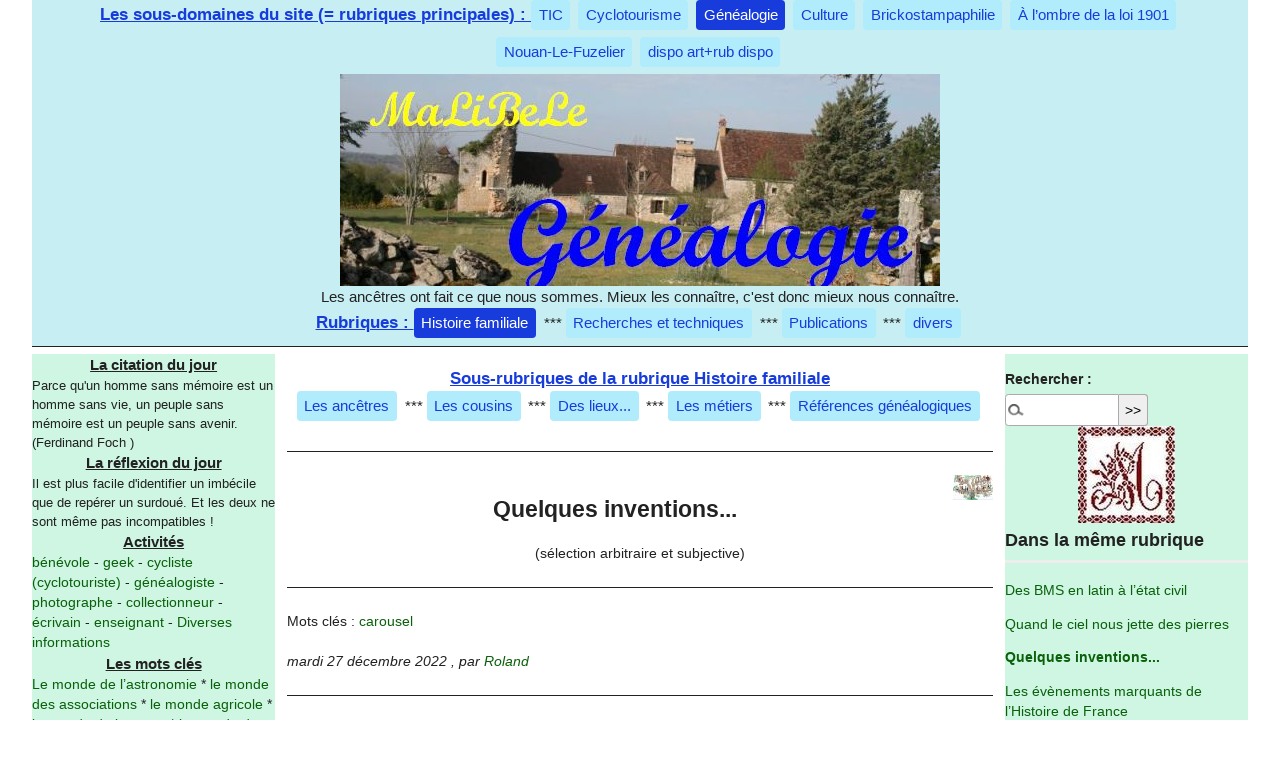

--- FILE ---
content_type: text/html; charset=utf-8
request_url: https://www.lorand.org/spip.php?article1877
body_size: 12197
content:




	<!DOCTYPE html PUBLIC "-//W3C//DTD XHTML 1.0 Transitional//EN" "http://www.w3.org/TR/xhtml1/DTD/xhtml1-transitional.dtd">
	
	<!--[if lt IE 7 ]> <html dir="ltr" lang="fr" xmlns="http://www.w3.org/1999/xhtml" xml:lang="fr" class="ltr fr no-js ie ie6"> <![endif]-->
	<!--[if IE 7 ]> <html dir="ltr" lang="fr" xmlns="http://www.w3.org/1999/xhtml" xml:lang="fr" class="ltr fr no-js ie ie7"> <![endif]-->
	<!--[if IE 8 ]> <html dir="ltr" lang="fr" xmlns="http://www.w3.org/1999/xhtml" xml:lang="fr" class="ltr fr no-js ie ie8"> <![endif]-->
	<!--[if IE 9 ]> <html dir="ltr" lang="fr" xmlns="http://www.w3.org/1999/xhtml" xml:lang="fr" class="ltr fr no-js ie ie9"> <![endif]-->
	<!--[if (gt IE 9)|!(IE)]><!--> 
	<html dir="ltr" lang="fr" xmlns="http://www.w3.org/1999/xhtml" xml:lang="fr" class="ltr fr no-js"> 
	<!--<![endif]-->
		<head>
			<script type='text/javascript'>/*<![CDATA[*/(function(H){H.className=H.className.replace(/\bno-js\b/,'js')})(document.documentElement);/*]]>*/</script>
			<title>
				
				 sur Lorand: Quelques inventions... 
			</title>
			<meta name="description" content=" Elles sont n&#233;cessairement contemporaines de certains de mes anc&#234;tres. Je ne saurai sans doute jamais s&#039;ils en ont eu connaissance. Elles (&#8230;) " />
			<link rel="canonical" href="https://www.lorand.org/spip.php?article1877" />
			<meta http-equiv="Content-Type" content="text/html; charset=utf-8" />
<meta name="viewport" content="width=device-width, initial-scale=1" />


<link rel="alternate" type="application/rss+xml" title="Syndiquer tout le site" href="spip.php?page=backend" />

   
<link rel="stylesheet" href="squelettes-dist/css/reset.css?1766147306" type="text/css" />
<link rel="stylesheet" href="squelettes-dist/css/clear.css?1766147306" type="text/css" />
<link rel="stylesheet" href="squelettes-dist/css/font.css?1766147306" type="text/css" />
<link rel="stylesheet" href="squelettes-dist/css/links.css?1766147306" type="text/css" />
<link rel="stylesheet" href="squelettes-dist/css/typo.css?1766147306" type="text/css" />
<link rel="stylesheet" href="squelettes-dist/css/media.css?1766147306" type="text/css" />
<link rel="stylesheet" href="squelettes-dist/css/form.css?1766147306" type="text/css" />

<link rel="stylesheet" href="squelettes-dist/css/layout.css?1766147306" type="text/css" />


<link rel="stylesheet" href="squelettes-dist/css/spip.css?1766147306" type="text/css" />
<script>
var mediabox_settings={"auto_detect":true,"ns":"box","tt_img":true,"sel_g":"#documents_portfolio a[type='image\/jpeg'],#documents_portfolio a[type='image\/png'],#documents_portfolio a[type='image\/gif']","sel_c":".mediabox","str_ssStart":"Diaporama","str_ssStop":"Arr\u00eater","str_cur":"{current}\/{total}","str_prev":"Pr\u00e9c\u00e9dent","str_next":"Suivant","str_close":"Fermer","str_loading":"Chargement\u2026","str_petc":"Taper \u2019Echap\u2019 pour fermer","str_dialTitDef":"Boite de dialogue","str_dialTitMed":"Affichage d\u2019un media","splash_url":"","lity":{"skin":"_simple-dark","maxWidth":"90%","maxHeight":"90%","minWidth":"400px","minHeight":"","slideshow_speed":"2500","opacite":"0.9","defaultCaptionState":"expanded"}};
</script>
<!-- insert_head_css -->
<link rel="stylesheet" href="plugins-dist/mediabox/lib/lity/lity.css?1766147302" type="text/css" media="all" />
<link rel="stylesheet" href="plugins-dist/mediabox/lity/css/lity.mediabox.css?1766147302" type="text/css" media="all" />
<link rel="stylesheet" href="plugins-dist/mediabox/lity/skins/_simple-dark/lity.css?1766147302" type="text/css" media="all" /><link rel='stylesheet' type='text/css' media='all' href='plugins-dist/porte_plume/css/barre_outils.css?1766147303' />
<link rel='stylesheet' type='text/css' media='all' href='local/cache-css/cssdyn-css_barre_outils_icones_css-3e27b44e.css?1766747989' />

<link rel="stylesheet" href="plugins/auto/typoenluminee/v4.0.2/css/enluminurestypo.css" type="text/css" media="all" />
<!-- Debut CS -->
<link rel="stylesheet" href="local/couteau-suisse/header.css" type="text/css" media="all" />
<!-- Fin CS -->

<link rel="stylesheet" type="text/css" href="plugins/auto/sommaire/v2.0.1/css/sommaire.css"/>
<link rel="stylesheet" type="text/css" href="plugins/auto/oembed/v3.4.0/css/oembed.css?1766150140" />



<link rel="stylesheet" href="squelettes-dist/css/theme.css?1766760690" type="text/css" />

<link rel="stylesheet" href="squelettes/css/perso.css?1766770542" type="text/css" />



<script src="prive/javascript/jquery.js?1766147305" type="text/javascript"></script>

<script src="prive/javascript/jquery.form.js?1766147305" type="text/javascript"></script>

<script src="prive/javascript/jquery.autosave.js?1766147305" type="text/javascript"></script>

<script src="prive/javascript/jquery.placeholder-label.js?1766147305" type="text/javascript"></script>

<script src="prive/javascript/ajaxCallback.js?1766147305" type="text/javascript"></script>

<script src="prive/javascript/js.cookie.js?1766147305" type="text/javascript"></script>
<!-- insert_head -->
<script src="plugins-dist/mediabox/lib/lity/lity.js?1766147302" type="text/javascript"></script>
<script src="plugins-dist/mediabox/lity/js/lity.mediabox.js?1766147302" type="text/javascript"></script>
<script src="plugins-dist/mediabox/javascript/spip.mediabox.js?1766147302" type="text/javascript"></script><script type='text/javascript' src='plugins-dist/porte_plume/javascript/jquery.markitup_pour_spip.js?1766147303'></script>
<script type='text/javascript' src='plugins-dist/porte_plume/javascript/jquery.previsu_spip.js?1766147303'></script>
<script type='text/javascript' src='local/cache-js/jsdyn-javascript_porte_plume_start_js-d28055ed.js?1766747990'></script>

<!-- Debut CS -->
<script src="local/couteau-suisse/header.js" type="text/javascript"></script>
<!-- Fin CS -->


<link rel='stylesheet' href='plugins/auto/saisies/v6.0.3/css/saisies.css?1766149959' type='text/css' media='all' />

<script src='plugins/auto/saisies/v6.0.3/javascript/saisies.js?1766149959'></script>
<script>saisies_caracteres_restants = "caractères restants";</script>
<script src='plugins/auto/saisies/v6.0.3/javascript/saisies_textarea_counter.js?1766149959'></script>
<script>
		function afficher_si_show(src) {
			src.slideDown(800);
}
function afficher_si_hide(src) {
	src.slideUp(800);
}
	</script>
<script src='plugins/auto/saisies/v6.0.3/javascript/saisies_afficher_si.js?1766149959'></script>
<!-- SpipProprio insert head -->
<meta name="copyright" content="Lorand" />
<meta name="author" content="Lorand" />
<meta name="reply-to" content="roland.bouat@lorand.org" /><!-- END ADX Menu insert head -->
<link rel="stylesheet" href="plugins/auto/Xprecode/v2.1.2/css/precode.css" type="text/css" media="all" />
<script type="text/javascript" src="plugins/auto/Xprecode/v2.1.2/js/clipboard.min.js"></script>
<script type="text/javascript" src="local/cache-js/jsdyn-js_precode_js-bb8c2c1a.js?1766747990"></script>






<meta name="generator" content="SPIP 4.4.7" />






<meta name="robots" content="index,follow,noarchive" />
<meta name="googlebot" content="noarchive" />
		</head>

		<body class="pas_surlignable page_article">
			<div class="page" >
<!-- bandeau -->
				<div class="clearfix entete" >
					
						<div class="nav clearfix">
							<ul>
								<li class="soustitrecentre">Les sous-domaines du site (= rubriques principales) : </li>
					
								<li class="nav-item  first">
									<a href="spip.php?rubrique1">TIC</a>
								</li>
					
								<li class="nav-item">
									<a href="spip.php?rubrique2">Cyclotourisme</a>
								</li>
					
								<li class="nav-item on">
									<a href="spip.php?rubrique3">Généalogie</a>
								</li>
					
								<li class="nav-item">
									<a href="spip.php?rubrique72">Culture</a>
								</li>
					
								<li class="nav-item">
									<a href="spip.php?rubrique18">Brickostampaphilie</a>
								</li>
					
								<li class="nav-item">
									<a href="spip.php?rubrique35">À l&#8217;ombre de la loi 1901</a>
								</li>
					
								<li class="nav-item">
									<a href="spip.php?rubrique86">Nouan-Le-Fuzelier</a>
								</li>
					
								<li class="nav-item  last">
									<a href="spip.php?rubrique124">dispo art+rub dispo</a>
								</li>
					
							</ul>
						</div>
					
					<div background-color="#CEF6E3">

						
							<a href="spip.php?rubrique3">
								<IMG class="centrage" src="squelettes/images/bandeaugenea.jpg" alt="Généalogie des MaLiBeLe">
							</a>
						
						

						
						
								<div id="slogan">Les ancêtres ont fait ce que nous sommes. Mieux les connaître, c'est donc mieux nous connaître.</div>
						
						
						
						
						
							
								<div class="nav clearfix">
									<ul>
										<li class="soustitrecentre">Rubriques : </li>
							
										<li class="nav-item on  first">
											<a href="spip.php?rubrique23" class="sousrubliena">Histoire familiale</a>
										</li>
							 *** 
										<li class="nav-item">
											<a href="spip.php?rubrique25" class="sousrubliena">Recherches et techniques</a>
										</li>
							 *** 
										<li class="nav-item">
											<a href="spip.php?rubrique152" class="sousrubliena">Publications</a>
										</li>
							 *** 
										<li class="nav-item  last">
											<a href="spip.php?rubrique85" class="sousrubliena">divers</a>
										</li>
							
									</ul>
								</div>	
							
						
					</div>
				</div>
				<div class="main">
<!-- colonnegauche -->
					<div class="asideleft">
	<!-- DEB citation_modele_unalea -->


<div class="titrecolonnegauche">La citation du jour</div>
<div class="textecolonnegauche">
	
	 
		Parce qu'un homme sans mémoire est un homme sans vie&#44; un peuple sans mémoire est un peuple sans avenir.&nbsp; (Ferdinand Foch )<br />
	
</div>
<!-- FIN citation_modele_unalea --><div class="titrecolonnegauche">La réflexion du jour</div>
<div class="textecolonnegauche">
	
	 
		Il est plus facile d&#039;identifier un imb&#233;cile que de rep&#233;rer un surdou&#233;. Et les deux ne sont m&#234;me pas incompatibles !<br />
	
</div>
						
							<div class="titrecolonnegauche">Activités</div>
							
								<a href="spip.php?mot392" >bénévole</a>
							 - 
								<a href="spip.php?mot192" >geek</a>
							 - 
								<a href="spip.php?mot88" >cycliste (cyclotouriste)</a>
							 - 
								<a href="spip.php?mot135" >généalogiste</a>
							 - 
								<a href="spip.php?mot198" >photographe</a>
							 - 
								<a href="spip.php?mot146" >collectionneur</a>
							 - 
								<a href="spip.php?mot200" >écrivain</a>
							 - 
								<a href="spip.php?mot101" >enseignant</a>
							 - 
								<a href="spip.php?mot114" >Diverses informations</a>
							
						
							
						

						
								<div class="titrecolonnegauche">Les mots clés</div>
						
							<a href="spip.php?mot129" title="">Le monde de l&#8217;astronomie</a>
						 * 
							<a href="spip.php?mot150" title="<p>Correspondant local de presse</p>">le monde des associations</a>
						 * 
							<a href="spip.php?mot226" title="">le monde agricole</a>
						 * 
							<a href="spip.php?mot333" title="">le monde du langage</a>
						 * 
							<a href="spip.php?mot334" title="">le monde de l&#8217;école</a>
						 * 
							<a href="spip.php?mot414" title="">Le monde des sciences et de la vie</a>
						
						
						<div class="titrecolonnegauche">Lorand</div>
						<div class="textecolonnegauche" > <p>Site personnel de Roland Bouat. <small>Pour les curieux&nbsp;: Lorand est un anagramme de Roland.</small></p></div>
						<div class="titrecolonnegauche"><a href="https://lorand.org" title="https://lorand.org">https://lorand.org</a></div>
					</div>

<!-- partie principale -->
					
					<div class="wrapper hfeed">
						<div class="content hentry" id="content">
	
							<div class="cartouche">
								<div style="margin-left:auto; margin-right:auto; text-align:center;">

									
									
										 <!-- DEB navrubspe.html -->



		
			<div class="nav "> <!-- clearfix  -->
				<ul>
					<li class="soustitrecentre">Sous-rubriques de la rubrique Histoire familiale<br /></li>
		
					<li class="nav-item  first">
						<a href="spip.php?rubrique60" class="sousrubliena">Les ancêtres</a>
					</li>
		 *** 
					<li class="nav-item">
						<a href="spip.php?rubrique125" class="sousrubliena">Les cousins</a>
					</li>
		 *** 
					<li class="nav-item">
						<a href="spip.php?rubrique68" class="sousrubliena">Des lieux...</a>
					</li>
		 *** 
					<li class="nav-item">
						<a href="spip.php?rubrique69" class="sousrubliena">Les métiers</a>
					</li>
		 *** 
					<li class="nav-item  last">
						<a href="spip.php?rubrique16" class="sousrubliena">Références généalogiques</a>
					</li>
		
				</ul>
			</div>	
		

<!-- FIN navrubspe.html -->									
									<hr />
									
						
									<h1 class="surlignable">
										<img
	src="local/cache-vignettes/L40xH25/rubon3-a6d4c.jpg?1766147359" class='spip_logo' width='40' height='25'
	alt="" /> Quelques inventions... 
									</h1>
									<p class="soustitre">(sélection arbitraire et subjective)</p>
								</div>		
								<hr />
								
									<p>Mots clés : 
								
										<a href="spip.php?mot427">carousel</a>
								
									</p>
								
								<p class="info-publi">
									<abbr class="published" title="2022-12-27T22:49:32Z">mardi 27 décembre 2022</abbr>
									<span class="sep">, </span><span class="auteurs">par  <span class="vcard author"><a class="url fn spip_in" href="spip.php?auteur1">Roland</a></span></span>
								</p>
								<hr />
							</div>
			
							<div class="chapo surlignable"><p>Elles sont nécessairement contemporaines de certains de mes ancêtres. Je ne saurai sans doute jamais s&#8217;ils en ont eu connaissance. Elles permettent néanmoins de mieux situer le contexte de l&#8217;époque. Donc à utiliser en #généalogie (chronologie ou ligne du temps) sans hésitation.</p></div>
							<div class="texte surlignable clearfix"><!--sommaire--><div class="well nav-sommaire nav-sommaire-12" id="nav6975a99207f351.11017634">
<h2>Sommaire</h2><ul class='spip' role="list"><li> <a id="s-Avant-Jesus-Christ"></a><a href="#Avant-Jesus-Christ" class="spip_ancre">Avant Jésus-Christ</a></li><li> <a id="s-t10-premiers-siecles-apres-JC"></a><a href="#t10-premiers-siecles-apres-JC" class="spip_ancre">10 premiers siècles après JC</a></li><li> <a id="s-XIeme-siecle"></a><a href="#XIeme-siecle" class="spip_ancre">XI<sup>ème</sup> siècle</a></li><li> <a id="s-XIIIeme-siecle"></a><a href="#XIIIeme-siecle" class="spip_ancre">XIII<sup>ème</sup> siècle</a></li><li> <a id="s-XIVeme-siecle"></a><a href="#XIVeme-siecle" class="spip_ancre">XIV<sup>ème</sup> siècle</a></li><li> <a id="s-XVeme-siecle"></a><a href="#XVeme-siecle" class="spip_ancre">XV<sup>ème</sup> siècle</a></li><li> <a id="s-XVIeme-siecle"></a><a href="#XVIeme-siecle" class="spip_ancre">XVI<sup>ème</sup> siècle</a></li><li> <a id="s-XVIIeme-siecle"></a><a href="#XVIIeme-siecle" class="spip_ancre">XVII<sup>ème</sup> siècle</a></li><li> <a id="s-XVIIIeme-siecle"></a><a href="#XVIIIeme-siecle" class="spip_ancre">XVIII<sup>ème</sup> siècle</a></li><li> <a id="s-XIXeme-siecle"></a><a href="#XIXeme-siecle" class="spip_ancre">XIX<sup>ème</sup> siècle</a></li><li> <a id="s-XXeme-siecle"></a><a href="#XXeme-siecle" class="spip_ancre">XX<sup>ème</sup> siècle</a></li><li> <a id="s-XXIeme-siecle"></a><a href="#XXIeme-siecle" class="spip_ancre">XXI<sup>ème</sup> siècle</a></li></ul></div><!--/sommaire--><p>Jusqu&#8217;au seizi&#232;me si&#232;cle, toutes les inventions sont contestables et contest&#233;es (et m&#234;me apr&#232;s).</p>
<p>Pour les dizaines d&#8217;ann&#233;es qui viennent de s&#8217;&#233;couler, la liste est n&#233;cessairement approximative et peu fiable elle aussi (l&#8217;importance d&#8217;une invention n&#233;cessite du temps).</p>
<h3 class="spip" id='Avant-Jesus-Christ'>Avant J&#233;sus-Christ<a class='sommaire-back sommaire-back-12' href='#nav6975a99207f351.11017634' title='Retour au sommaire'></a></h3><ul class='spip' role="list"><li>
<ul class='spip' role="list"><li> <i><span style="color:#808000;">-4000&nbsp;: invention de l&#8217;<a href="https://fr.wikipedia.org/wiki/%C3%89criture" class="spip_out" rel="external">écriture</a> par les <a href="https://fr.wikipedia.org/wiki/Sumer" class="spip_out" rel="external">sumériens</a> (<a href="https://fr.wikipedia.org/wiki/Cun%C3%A9iforme" class="spip_out" rel="external">écriture cunéiforme</a>).</span></i></li><li> <i><span style="color:#808000;">-3500&nbsp;: invention de <a href="https://fr.wikipedia.org/wiki/Roue" class="spip_out" rel="external">la roue</a>par les <a href="https://fr.wikipedia.org/wiki/Sumer" class="spip_out" rel="external">sumériens</a> (attribution contest&#233;e par les historiens).</span></i></li><li> <i><span style="color:#808000;">-2000&nbsp;: premi&#232;re utilisation du <a href="https://fr.wikipedia.org/wiki/Z%C3%A9ro_(chiffre)" class="spip_out" rel="external">chiffre zéro</a> par les babyloniens. Le <a href="https://fr.wikipedia.org/wiki/Z%C3%A9ro" class="spip_out" rel="external">nombre 0</a> a &#233;t&#233; invent&#233; plus tard vers le V&#232;me si&#232;cle).</span></i></li><li> <i><span style="color:#808000;">-1500&nbsp;: <a href="https://www.histoire-pour-tous.fr/inventions/2910-linvention-du-cadran-solaire-1500-av-jc.html" class="spip_out" rel="external">invention du cadran solaire</a> (<a href="https://fr.wikipedia.org/wiki/Cadran_solaire" class="spip_out" rel="external">cadran solaire</a>) par les &#233;gyptiens ou les m&#233;sopotamiens.</span></i></li><li> <i><span style="color:#808000;">-400&nbsp;: invention de la <a href="https://fr.wikipedia.org/wiki/Catapulte" class="spip_out" rel="external">catapulte</a> par <a href="https://fr.wikipedia.org/wiki/Denys_l%27Ancien" class="spip_out" rel="external">Denys l&#8217;Ancien</a> &#224; Syracuse (en fait, il aurait plut&#244;t recrut&#233; les inventeurs de la catapulte).</span></i></li></ul></li></ul><h3 class="spip" id='t10-premiers-siecles-apres-JC'>10 premiers si&#232;cles apr&#232;s JC<a class='sommaire-back sommaire-back-12' href='#nav6975a99207f351.11017634' title='Retour au sommaire'></a></h3><ul class='spip' role="list"><li>
<ul class='spip' role="list"><li> <i><span style="color:#808000;">100&nbsp;: <a href="https://fr.wikipedia.org/wiki/Papier" class="spip_out" rel="external">invention du papier</a> par Cai Lun (il s&#8217;agirait plut&#244;t de techniques de fabrication). Attribution donc tr&#232;s controvers&#233;e puisqu&#8217;on aurait retrouv&#233; du papier datant de 2000 avant JC&nbsp;! </span></i></li><li> <i><span style="color:#808000;">840&nbsp;: r&#233;alisation des <a href="https://fr.wikipedia.org/wiki/Lev%C3%A9e_de_la_Loire" class="spip_out" rel="external">premières levées de la Loire</a>. Les premi&#232;res "<a href="https://www.cnrseditions.fr/catalogue/histoire/histoire-des-levees-de-la-loire/" class="spip_out" rel="external">grandes levées</a>" ont, quant &#224; elles, d&#233;marr&#233; plut&#244;t vers 1200.</span></i></li><li> <i><span style="color:#808000;">vers 868&nbsp;: premi&#232;re r&#233;alisation d&#8217;<a href="https://fr.wikipedia.org/wiki/Imprimerie" class="spip_out" rel="external">imprimerie</a> en Chine par Wang Jie qui r&#233;alise le <a href="https://fr.wikipedia.org/wiki/S%C5%ABtra_du_Diamant" class="spip_out" rel="external">Sūtra du Diamant</a>.</span></i></li></ul></li></ul><h3 class="spip" id='XIeme-siecle'>XI<sup>&#232;me</sup> si&#232;cle<a class='sommaire-back sommaire-back-12' href='#nav6975a99207f351.11017634' title='Retour au sommaire'></a></h3><ul class='spip' role="list"><li>
<ul class='spip' role="list"><li> <i><span style="color:#808000;">1040&nbsp;: premi&#232;re utilisation de caract&#232;res mobiles (en terre cuite) dans l&#8217;<a href="https://fr.wikipedia.org/wiki/Imprimerie" class="spip_out" rel="external">imprimerie</a> par <a href="https://fr.wikipedia.org/wiki/Bi_Sheng" class="spip_out" rel="external">Bi Sheng</a>.</span></i></li></ul></li></ul><h3 class="spip" id='XIIIeme-siecle'>XIII<sup>&#232;me</sup> si&#232;cle<a class='sommaire-back sommaire-back-12' href='#nav6975a99207f351.11017634' title='Retour au sommaire'></a></h3><ul class='spip' role="list"><li>
<ul class='spip' role="list"><li> <i><span style="color:#808000;">Vers 1250&nbsp;: r&#233;alisation des  premi&#232;res "<a href="https://www.cnrseditions.fr/catalogue/histoire/histoire-des-levees-de-la-loire/" class="spip_out" rel="external">grandes levées de la Loire</a>".</span></i></li><li> <i><span style="color:#808000;">1260&nbsp;: <a href="https://fr.wikipedia.org/wiki/Canon_(artillerie)" class="spip_out" rel="external">invention du canon</a> (tr&#232;s contest&#233;e :par le moine <a href="https://fr.wikipedia.org/wiki/Berthold_Schwarz" class="spip_out" rel="external">Berthold Scharz</a> qui aurait plut&#244;t introduit la poudre noire en Occident vers 1313).</span></i></li><li> <i><span style="color:#808000;">1268&nbsp;: invention des "pierres de lecture" par <a href="https://fr.wikipedia.org/wiki/Roger_Bacon" class="spip_out" rel="external">Roger Bacon</a></span></i></li></ul></li></ul><h3 class="spip" id='XIVeme-siecle'>XIV<sup>&#232;me</sup> si&#232;cle<a class='sommaire-back sommaire-back-12' href='#nav6975a99207f351.11017634' title='Retour au sommaire'></a></h3><ul class='spip' role="list"><li>
<ul class='spip' role="list"><li> <i><span style="color:#808000;">vers 1300&nbsp;: invention des lunettes par <a href="https://fr.wikipedia.org/wiki/Alessandro_della_Spina" class="spip_out" rel="external">Alessandro Della Spina</a>. Ce n&#8217;est pas <a href="https://fr.wikipedia.org/wiki/Salvino_degli_Armati" class="spip_out" rel="external">Salvino Degli Armati</a> qui est un personnage imaginaire.</span></i>. Lire <a href="https://www.histoire-pour-tous.fr/inventions/699-invention-des-lunettes-1300.html" class="spip_out" rel="external">Invention des lunettes (1300)</a>.</span></i></li><li> <i><span style="color:#808000;">1318&nbsp;: <a href="https://fr.wikipedia.org/wiki/Berthold_Schwarz" class="spip_out" rel="external">Berthold Scharz</a>  introduit la poudre noire en Occident (mais peut-&#234;tre est-ce <a href="https://fr.wikipedia.org/wiki/Roger_Bacon" class="spip_out" rel="external">Roger Bacon</a> vers 1290).</span></i></li><li> <i><span style="color:#808000;">1364&nbsp;: installation de la <a href="https://fr.wikipedia.org/wiki/Chronologie_de_l%27horlogerie" class="spip_out" rel="external">première horloge</a> "&#224; sonner les heures" &#224; Padoue par <a href="https://fr.wikipedia.org/wiki/Giovanni_Dondi" class="spip_out" rel="external">Giovanni Dondi</a>.</span></i></li></ul></li></ul><h3 class="spip" id='XVeme-siecle'>XV<sup>&#232;me</sup> si&#232;cle<a class='sommaire-back sommaire-back-12' href='#nav6975a99207f351.11017634' title='Retour au sommaire'></a></h3><ul class='spip' role="list"><li>
<ul class='spip' role="list"><li> <i><span style="color:#808000;">1454&nbsp;: premier livre r&#233;alis&#233; en Europe par <a href="https://fr.wikipedia.org/wiki/Imprimerie" class="spip_out" rel="external">imprimerie</a> par <a href="https://fr.wikipedia.org/wiki/Johannes_Gutenberg" class="spip_out" rel="external">Johannes Gutenberg</a>.</span></i></li></ul></li></ul><h3 class="spip" id='XVIeme-siecle'>XVI<sup>&#232;me</sup> si&#232;cle<a class='sommaire-back sommaire-back-12' href='#nav6975a99207f351.11017634' title='Retour au sommaire'></a></h3><ul class='spip' role="list"><li>
<ul class='spip' role="list"><li> <i><span style="color:#808000;">vers 1550&nbsp;: invention de la lunette d&#8217;approche par <a href="https://fr.wikipedia.org/wiki/Leonard_Digges" class="spip_out" rel="external">Leonard Digges</a> en Angleterre ou vers 1586 par l&#8217;opticien italien <a href="https://fr.wikipedia.org/wiki/Giambattista_della_Porta" class="spip_out" rel="external">Giambattista della Porta</a>, ou peut-&#234;tre d&#232;s les alentours de 1550.</span></i></li><li> <i><span style="color:#808000;">1571&nbsp;: invention du th&#233;odolite par <a href="https://fr.wikipedia.org/wiki/Leonard_Digges" class="spip_out" rel="external">Leonard Digges</a>.</span></i></li></ul></li></ul><h3 class="spip" id='XVIIeme-siecle'>XVII<sup>&#232;me</sup> si&#232;cle<a class='sommaire-back sommaire-back-12' href='#nav6975a99207f351.11017634' title='Retour au sommaire'></a></h3><ul class='spip' role="list"><li>
<ul class='spip' role="list"><li> <i><span style="color:#808000;">1608&nbsp;: invention du <a href="https://fr.wikipedia.org/wiki/T%C3%A9lescope" class="spip_out" rel="external">télescope</a> par <a href="https://fr.wikipedia.org/wiki/Hans_Lippershey" class="spip_out" rel="external">Hans Lippershey</a> puis par <a href="https://fr.wikipedia.org/wiki/Jacob_Metius" class="spip_out" rel="external">Jacob Metius</a></span></i></li><li> <i><span style="color:#808000;">1679&nbsp;: <a href="https://fr.wikipedia.org/wiki/Machine_%C3%A0_vapeur" class="spip_out" rel="external">invention de la machine à vapeur</a> par <a href="https://fr.wikipedia.org/wiki/Denis_Papin" class="spip_out" rel="external">Denis Papin</a> (en fait une chaudi&#232;re &#233;quip&#233;e d&#8217;une soupape avec l&#8217;id&#233;e du piston qu&#8217;il ne parviendra pas &#224; actionner correctement avec son prototype de 1690).</span></i></li></ul></li></ul><h3 class="spip" id='XVIIIeme-siecle'>XVIII<sup>&#232;me</sup> si&#232;cle<a class='sommaire-back sommaire-back-12' href='#nav6975a99207f351.11017634' title='Retour au sommaire'></a></h3><ul class='spip' role="list"><li>
<ul class='spip' role="list"><li> <i><span style="color:#808000;">1707&nbsp;: invention du <a href="https://fr.wikipedia.org/wiki/Bateau_%C3%A0_vapeur" class="spip_out" rel="external">bateau à vapeur</a> par <a href="https://fr.wikipedia.org/wiki/Denis_Papin" class="spip_out" rel="external">Denis Papin</a></span></i></li><li> <i><span style="color:#808000;">1752&nbsp;: invention du <a href="https://fr.wikipedia.org/wiki/Paratonnerre" class="spip_out" rel="external">paratonnerre</a> par <a href="https://fr.wikipedia.org/wiki/Benjamin_Franklin" class="spip_out" rel="external">Benjamin Franklin</a>.</span></i></li><li> <i><span style="color:#808000;">1782&nbsp;: invention de la <a href="https://fr.wikipedia.org/wiki/Montgolfi%C3%A8re" class="spip_out" rel="external">montgolfière</a> par <a href="https://fr.wikipedia.org/wiki/%C3%89tienne_Montgolfier" class="spip_out" rel="external">Étienne Montgolfier</a>.</span></i></li><li> <i><span style="color:#808000;">1786 premier vaccin contre la <a href="https://fr.wikipedia.org/wiki/Variole" class="spip_out" rel="external">variole</a> par <a href="https://fr.wikipedia.org/wiki/Edward_Jenner" class="spip_out" rel="external">Edward Jenner</a></span></i></li><li> <i><span style="color:#808000;">1790&nbsp;: invention<span class="spip_note_ref">&nbsp;[<a href="#nb1" class="spip_note" rel="appendix" title="Attention..." id="nh1">1</a>]</span> du <a href="https://fr.wikipedia.org/wiki/C%C3%A9l%C3%A9rif%C3%A8re" class="spip_out" rel="external">célérifère</a> (anc&#234;tre du v&#233;lo) par le Comte Mede de Sivrac (d&#8217;autres disent par L&#233;onard de Vinci). Mais... <strong>c&#8217;est une supercherie</strong> du journaliste <a href="https://fr.wikipedia.org/wiki/Louis_Baudry_de_Saunier" class="spip_out" rel="external">Louis Baudry de Saunier</a></span></i></li><li> <i><span style="color:#808000;">1795&nbsp;: invention du <a href="https://fr.wikipedia.org/wiki/Crayon" class="spip_out" rel="external">crayon</a>par <a href="https://fr.wikipedia.org/wiki/Nicolas-Jacques_Cont%C3%A9" class="spip_out" rel="external">Nicolas-Jacques Conté</a></span></i></li><li> <i><span style="color:#808000;">1795&nbsp;: invention de la <a href="https://fr.wikipedia.org/wiki/Conserve" class="spip_out" rel="external">conserve</a> alimentaire par <a href="https://fr.wikipedia.org/wiki/Nicolas_Appert" class="spip_out" rel="external">Nicolas Appert</a> (appertisation)</span></i></li><li> <i><span style="color:#808000;">avant 1800&nbsp;: invention du <a href="https://fr.wikipedia.org/wiki/T%C3%A9l%C3%A9graphe" class="spip_out" rel="external">télégraphe</a> par <a href="https://fr.wikipedia.org/wiki/Claude_Chappe" class="spip_out" rel="external">Claude Chappe</a>. On dit ou &#233;crit souvent <a href="https://fr.wikipedia.org/wiki/T%C3%A9l%C3%A9graphe_Chappe" class="spip_out" rel="external">télégraphe Chappe</a>.</span></i></li></ul></li></ul><h3 class="spip" id='XIXeme-siecle'>XIX<sup>&#232;me</sup> si&#232;cle<a class='sommaire-back sommaire-back-12' href='#nav6975a99207f351.11017634' title='Retour au sommaire'></a></h3><ul class='spip' role="list"><li>
<ul class='spip' role="list"><li> <i><span style="color:#808000;">1800&nbsp;: invention de la <a href="https://fr.wikipedia.org/wiki/Pile_%C3%A9lectrique" class="spip_out" rel="external">pile électrique</a> par <a href="https://fr.wikipedia.org/wiki/Alessandro_Volta" class="spip_out" rel="external">Alessandro Volta</a>.</span></i></li><li> <i><span style="color:#808000;">1804&nbsp;: invention de la <a href="https://fr.wikipedia.org/wiki/Locomotive_%C3%A0_vapeur" class="spip_out" rel="external">locomotive à vapeur</a> par <a href="https://fr.wikipedia.org/wiki/Richard_Trevithick" class="spip_out" rel="external">Richard Trevithick</a> en Cornouailles</span></i></li><li> <i><span style="color:#808000;">1817&nbsp;: invention de la <a href="https://fr.wikipedia.org/wiki/Draisienne" class="spip_out" rel="external">draisienne</a> par <a href="https://fr.wikipedia.org/wiki/Karl_Drais" class="spip_out" rel="external">Karl Drais von Sauebronn</a></span></i></li><li> <i><span style="color:#808000;">1826&nbsp;: <a href="https://fr.wikipedia.org/wiki/Nic%C3%A9phore_Ni%C3%A9pce" class="spip_out" rel="external">Nicéphore Nièpce</a> fixe des images sur des plaques d&#8217;&#233;tain (<a href="https://fr.wikipedia.org/wiki/H%C3%A9liographie" class="spip_out" rel="external">héliographie</a>)</span></i></li><li> <i><span style="color:#808000;">1829&nbsp;: cr&#233;ation du <a href="https://fr.wikipedia.org/wiki/Braille" class="spip_out" rel="external">système Braille</a> par <a href="https://fr.wikipedia.org/wiki/Louis_Braille" class="spip_out" rel="external">Louis Braille</a></span></i></li><li> <i><span style="color:#808000;">1830&nbsp;: <a href="https://fr.wikipedia.org/wiki/Charles_Dietz" class="spip_out" rel="external">Charles Dietz</a> habille les roues d&#8217;une bande caoutchouc (anc&#234;tre du pneu)</span></i></li><li> <i><span style="color:#808000;">1831&nbsp;: invention de l&#8217;<a href="https://fr.wikipedia.org/wiki/Allumette" class="spip_out" rel="external">allumette</a> phosphoriques &#224; friction par <a href="https://fr.wikipedia.org/wiki/Charles_Sauria" class="spip_out" rel="external">Charles Sauria</a></span></i></li><li> <i><span style="color:#808000;">1832&nbsp;: <a href="https://www.histoire-pour-tous.fr/inventions/286-invention-du-tramway.html" class="spip_out" rel="external">invention du tramway</a> (voir aussi <a href="https://fr.wikipedia.org/wiki/Tramway" class="spip_out" rel="external">tramway sur Wikipedia</a>) par John Stephenson &#224; New-York</span></i></li><li> <i><span style="color:#808000;">1834&nbsp;: invention du <a href="https://fr.wikipedia.org/wiki/Cong%C3%A9lateur" class="spip_out" rel="external">congélateur</a> par <a href="https://fr.wikipedia.org/wiki/Jacob_Perkins" class="spip_out" rel="external">Jacob Perkin</a><span class="spip_note_ref">&nbsp;[<a href="#nb2" class="spip_note" rel="appendix" title="Si, si, le congélateur a bien été inventé en 1834 !" id="nh2">2</a>]</span>.</span></i></li><li> <i><span style="color:#808000;">7 janvier 1839&nbsp;: invention "officielle" de la photographie par <a href="https://fr.wikipedia.org/wiki/Louis_Daguerre" class="spip_out" rel="external">Louis Daguerre</a>. En fait, il a invent&#233;... le <a href="https://fr.wikipedia.org/wiki/Daguerr%C3%A9otype" class="spip_out" rel="external">Daguerréotype</a>.</span></i></li><li> <i><span style="color:#808000;">1847&nbsp;: invention du <a href="https://fr.wikipedia.org/wiki/M%C3%A8tre_ruban" class="spip_out" rel="external">mètre ruban</a> par <a href="https://fr.wikipedia.org/wiki/Alexis_Lavigne" class="spip_out" rel="external">Alexis Lavigne</a>, tailleur pour dames</span></i></li><li> <i><span style="color:#808000;">1851&nbsp;: invention du <a href="https://fr.wikipedia.org/wiki/R%C3%A9frig%C3%A9rateur" class="spip_out" rel="external">réfrigérateur</a> par James Harrison.</span></i></li><li> <i><span style="color:#808000;">1854&nbsp;: <a href="https://fr.wikipedia.org/wiki/Charles_Bourseul" class="spip_out" rel="external">Charles Bourseul</a> invente le <a href="https://fr.wikipedia.org/wiki/T%C3%A9l%C3%A9phonie" class="spip_out" rel="external">concept du téléphone</a> (l&#8217;invention lui est difficilement attribu&#233;e&nbsp;: la France le reconna&#238;t en 1889.) </span></i></li><li> <i><span style="color:#808000;">1859 naissance officielle de l&#8217;<a href="https://fr.wikipedia.org/wiki/Histoire_du_p%C3%A9trole" class="spip_out" rel="external">industrie pétrolière</a> (le p&#233;trole existe depuis l&#8217;Antiquit&#233;).</span></i></li><li> <i><span style="color:#808000;">1861 VELO&nbsp;: invention de la <a href="https://fr.wikipedia.org/wiki/Michaudine" class="spip_out" rel="external">michaudine</a> (draisienne &#224; p&#233;dales => premi&#232;re bicyclette&nbsp;?) par Pierre Michaux et son fils Ernest.</span></i></li><li> <i><span style="color:#808000;">1865&nbsp;: invention de la pasteurisation</span></i></li><li> <i><span style="color:#808000;">1866&nbsp;: invention de la <a href="https://fr.wikipedia.org/wiki/Dynamite" class="spip_out" rel="external">dynamite</a> par <a href="https://fr.wikipedia.org/wiki/Alfred_Nobel" class="spip_out" rel="external">Alfred Bernhard Nobel</a>.</span></i></li><li> <i><span style="color:#808000;">1867&nbsp;: invention du <a href="https://fr.wikipedia.org/wiki/B%C3%A9ton_arm%C3%A9" class="spip_out" rel="external">béton armé</a> par le jardinier <a href="https://fr.wikipedia.org/wiki/Joseph_Monier" class="spip_out" rel="external">Joseph Monier</a>.</span></i></li><li> <i><span style="color:#808000;">1872&nbsp;: invention de la <a href="https://fr.wikipedia.org/wiki/Douche" class="spip_out" rel="external">douche</a> par <a href="https://fr.wikipedia.org/wiki/Fran%C3%A7ois_Merry_Delabost" class="spip_out" rel="external">Francois Merry Delabost</a>.</span></i></li><li> <i><span style="color:#808000;">1876&nbsp;: invention du <a href="https://fr.wikipedia.org/wiki/T%C3%A9l%C3%A9phone" class="spip_out" rel="external">téléphone</a> par <a href="https://fr.wikipedia.org/wiki/Alexander_Graham_Bell" class="spip_out" rel="external">Alexander Graham Bell</a>.</span></i></li><li> <i><span style="color:#808000;">1877&nbsp;: invention du <a href="https://fr.wikipedia.org/wiki/Haut-parleur" class="spip_out" rel="external">haut-parleur</a> par <a href="https://fr.wikipedia.org/wiki/Werner_von_Siemens" class="spip_out" rel="external">Ernst Werner von Siemens</a>.</span></i></li><li> <i><span style="color:#808000;">1879&nbsp;: invention de l&#8217;<a href="https://fr.wikipedia.org/wiki/Lampe_%C3%A9lectrique" class="spip_out" rel="external">ampoule éléctrique</a> par <a href="https://fr.wikipedia.org/wiki/Thomas_Edison" class="spip_out" rel="external">Thomas Alva Edison</a>.</span></i></li><li> <i><span style="color:#808000;">1885 SANTE&nbsp;: Premier vaccin contre la <a href="https://fr.wikipedia.org/wiki/Rage_(maladie)" class="spip_out" rel="external">rage</a> par <a href="https://fr.wikipedia.org/wiki/Louis_Pasteur" class="spip_out" rel="external">Louis Pasteur</a> sur une id&#233;e de <a href="https://fr.wikipedia.org/wiki/Pierre_Victor_Galtier" class="spip_out" rel="external">Pierre Victor Galtier</a>.</span></i></li><li> <i><span style="color:#808000;">1889 VELO&nbsp;: invention du pneu (<a href="https://fr.wikipedia.org/wiki/Pneumatique_(v%C3%A9hicule)" class="spip_out" rel="external">pneumatique</a>) pour les v&#233;los par <a href="https://fr.wikipedia.org/wiki/John_Boyd_Dunlop" class="spip_out" rel="external">John Boyd Dunlop</a>.</span></i></li><li> <i><span style="color:#808000;">1890&nbsp;: invention de l&#8217;<a href="https://fr.wikipedia.org/wiki/Avion" class="spip_out" rel="external">avion</a> par <a href="https://fr.wikipedia.org/wiki/Cl%C3%A9ment_Ader" class="spip_out" rel="external">Clément Agnès Ader</a>.</span></i></li><li> <i><span style="color:#808000;">1892&nbsp;: invention de l&#8217;<a href="https://fr.wikipedia.org/wiki/Escalier_m%C3%A9canique" class="spip_out" rel="external">escalier mécanique</a> par <a href="https://fr.wikipedia.org/wiki/Jesse_W._Reno" class="spip_out" rel="external">Jesse W. Reno</a> (le premier escalator appara&#238;tra en 1898 )</span></i></li><li> <i><span style="color:#808000;">1895&nbsp;: invention de la <a href="https://fr.wikipedia.org/wiki/Histoire_de_la_radio" class="spip_out" rel="external">radio</a> par <a href="https://fr.wikipedia.org/wiki/Guglielmo_Marconi" class="spip_out" rel="external">Gugliemo Marconi</a></span></i></li><li> <i><span style="color:#808000;">1895&nbsp;: invention du <a href="https://fr.wikipedia.org/wiki/Cin%C3%A9ma" class="spip_out" rel="external">cinéma</a> par <a href="https://fr.wikipedia.org/wiki/Auguste_Lumi%C3%A8re" class="spip_out" rel="external">Auguste Lumière</a> &#224; Lyon.</span></i></li><li> <i><span style="color:#808000;">1897&nbsp;: production d&#8217;<a href="https://fr.wikipedia.org/wiki/Acide_ac%C3%A9tylsalicylique" class="spip_out" rel="external">acide acétylsalicylique</a> pur qui deviendra en 1899 l&#8217;aspirine (Bayer).</span></i></li></ul></li></ul><h3 class="spip" id='XXeme-siecle'>XX<sup>&#232;me</sup> si&#232;cle<a class='sommaire-back sommaire-back-12' href='#nav6975a99207f351.11017634' title='Retour au sommaire'></a></h3><ul class='spip' role="list"><li>
<ul class='spip' role="list"><li> <i><span style="color:#808000;">1921&nbsp;: invention du <a href="https://fr.wikipedia.org/wiki/Vaccin_bili%C3%A9_de_Calmette_et_Gu%C3%A9rin" class="spip_out" rel="external">BCG</a>, vaccin antituberculeux par <a href="https://fr.wikipedia.org/wiki/Albert_Calmette" class="spip_out" rel="external">Albert Calmette</a> et <a href="https://fr.wikipedia.org/wiki/Camille_Gu%C3%A9rin" class="spip_out" rel="external">Camille Guérin</a>.</span></i></li><li> <i><span style="color:#808000;">1922&nbsp;: invention de la <a href="https://fr.wikipedia.org/wiki/Rustine" class="spip_out" rel="external">rustine</a> par <a href="https://fr.wikipedia.org/wiki/Louis_Rustin" class="spip_out" rel="external">Louis Rustin</a>.</span></i></li><li> <i><span style="color:#808000;">1922&nbsp;: invention du vaccin contre le <a href="https://fr.wikipedia.org/wiki/T%C3%A9tanos" class="spip_out" rel="external">tétanos</a> par l&#8217;<a href="https://fr.wikipedia.org/wiki/Institut_M%C3%A9rieux" class="spip_out" rel="external">Institut Mérieux</a>.</span></i></li><li> <i><span style="color:#808000;">1923&nbsp;: invention de la <a href="https://fr.wikipedia.org/wiki/T%C3%A9l%C3%A9vision" class="spip_out" rel="external">télévision</a> (noir et blanc) par <a href="https://fr.wikipedia.org/wiki/John_Logie_Baird" class="spip_out" rel="external">John Logie Baird</a>.</span></i></li><li> <i><span style="color:#808000;">1926&nbsp;: <a href="https://fr.wikipedia.org/wiki/John_Logie_Baird" class="spip_out" rel="external">John Logie Baird</a> diffuse la <a href="https://fr.wikipedia.org/wiki/T%C3%A9l%C3%A9vision_m%C3%A9canique" class="spip_out" rel="external">première image télévisée (télévision mécanique)</a>.</span></i></li><li> <i><span style="color:#808000;">1938&nbsp;: invention de l&#8217;imagerie par <a href="https://fr.wikipedia.org/wiki/R%C3%A9sonance_magn%C3%A9tique_nucl%C3%A9aire" class="spip_out" rel="external">résonance magnétique</a> par <a href="https://fr.wikipedia.org/wiki/Isidor_Isaac_Rabi" class="spip_out" rel="external">Isidor Isaac Rabi</a></span></i></li><li> <i><span style="color:#808000;">1938&nbsp;: invention du <a href="https://fr.wikipedia.org/wiki/Stylo_%C3%A0_bille" class="spip_out" rel="external">stylo à bille</a> par <a href="https://fr.wikipedia.org/wiki/L%C3%A1szl%C3%B3_B%C3%ADr%C3%B3" class="spip_out" rel="external">László Bíró</a>.</span></i></li><li> <i><span style="color:#808000;">1945&nbsp;: invention de la <a href="https://fr.wikipedia.org/wiki/Bombe_A" class="spip_out" rel="external">bombe atomique</a> par l&#8217;&#233;quipe de <a href="https://fr.wikipedia.org/wiki/Robert_Oppenheimer" class="spip_out" rel="external">Julius Robert Oppenheimer</a></span></i></li><li> <i><span style="color:#808000;">1965&nbsp;: Commercialisation du premier <a href="ordinateur de bureau">ordinateur de bureau</a> (<a href="https://fr.wikipedia.org/wiki/Programma_101" class="spip_out" rel="external">Olivetti Programma 101</a>)</span></i></li><li> <i><span style="color:#808000;">1969&nbsp;: <a href="https://en.wikipedia.org/wiki/Douglas_Engelbart" class="spip_out" rel="external">Douglas Engelbart</a> d&#233;pose le brevet pour ce qui deviendra un outil indispensable &#224; l&#8217;utilisation des ordinateurs, la <a href="https://fr.wikipedia.org/wiki/Souris_(informatique)" class="spip_out" rel="external">souris</a>&nbsp;!</span></i></li><li> <i><span style="color:#808000;">1973&nbsp;: premi&#232;re machine appel&#233;e <a href="https://fr.wikipedia.org/wiki/Ordinateur_personnel" class="spip_out" rel="external">micro-ordinateur</a> par <a href="https://fr.wikipedia.org/wiki/Fran%C3%A7ois_Gernelle" class="spip_out" rel="external">François Gernelle</a>, un <a href="https://fr.wikipedia.org/wiki/Micral_N" class="spip_out" rel="external">Micral N</a>.</span></i></li><li> <i><span style="color:#808000;">1974&nbsp;: <a href="https://fr.wikipedia.org/wiki/Roland_Moreno" class="spip_out" rel="external">Roland Moreno</a> cr&#233;e la <a href="https://fr.wikipedia.org/wiki/Carte_%C3%A0_puce" class="spip_out" rel="external">carte à puces</a>.</span></i></li></ul></li></ul><h3 class="spip" id='XXIeme-siecle'>XXI<sup>&#232;me</sup> si&#232;cle<a class='sommaire-back sommaire-back-12' href='#nav6975a99207f351.11017634' title='Retour au sommaire'></a></h3><ul class='spip' role="list"><li>
<ul class='spip' role="list"><li> <i><span style="color:#808000;">2003&nbsp;: les techniques de <a href="https://fr.wikipedia.org/wiki/S%C3%A9quen%C3%A7age_de_l%27ADN" class="spip_out" rel="external">séquençage de l&#8217;ADN</a> permettent la caract&#233;risation du <a href="https://fr.wikipedia.org/wiki/G%C3%A9n%C3%A9tique_humaine#S%C3%A9quen%C3%A7age_du_g%C3%A9nome_humain" class="spip_out" rel="external">génome humain</a>.</span></i></li><li> <i><span style="color:#808000;">2013&nbsp;: premi&#232;re transplantation d&#8217;un <a href="https://fr.wikipedia.org/wiki/C%C5%93ur_artificiel" class="spip_out" rel="external">cœur artificiel</a> autonome de la soci&#233;t&#233; <a href="https://fr.wikipedia.org/wiki/CARMAT" class="spip_out" rel="external">Carmat</a><span class="spip_note_ref">&nbsp;[<a href="#nb3" class="spip_note" rel="appendix" title="CARMAT : société créée par Alain Carpentier et Matra défense." id="nh3">3</a>]</span> par <a href="https://fr.wikipedia.org/wiki/Alain_Carpentier" class="spip_out" rel="external">Alain Carpentier</a>.</span></i></li><li> <i><span style="color:#808000;">2020&nbsp;: mise au point des <a href="https://fr.wikipedia.org/wiki/Vaccin_%C3%A0_ARN" class="spip_out" rel="external">vaccins à ARN messager</a> contre le virus <a href="https://fr.wikipedia.org/wiki/SARS-CoV-2" class="spip_out" rel="external">SARS-CoV-2</a> selon une technique &#233;tablie par <a href="https://fr.wikipedia.org/wiki/Katalin_Karik%C3%B3" class="spip_out" rel="external">Katalin Karikó</a> et d&#233;velopp&#233;e les firmes <a href="https://fr.wikipedia.org/wiki/BioNTech" class="spip_out" rel="external">BioNTech-Pfizer</a> et <a href="https://fr.wikipedia.org/wiki/Moderna" class="spip_out" rel="external">Moderna</a>.</span></i></li></ul></li></ul></div>
		
							
								<hr />
								<p class="hyperlien">
									Voir en ligne : 
									<a href="https://fr.wikipedia.org/wiki/Chronologie_de_l%27histoire_des_techniques">Chronologie de l&#8217;histoire des techniques</a>
								</p>
							
							<div class="ps surlignable"><hr /><p>Voir aussi <a href="https://www.histoire-pour-tous.fr/inventions.html" class="spip_url spip_out" rel="external">https://www.histoire-pour-tous.fr/i...</a></p></div>
		
							
							
	
							
							
		
							<div class="notes"><hr /><div id="nb1">
<p><span class="spip_note_ref">[<a href="#nh1" class="spip_note" title="Notes 1" rev="appendix">1</a>]&nbsp;</span>Attention...</p>
</div><div id="nb2">
<p><span class="spip_note_ref">[<a href="#nh2" class="spip_note" title="Notes 2" rev="appendix">2</a>]&nbsp;</span>Si, si, le congélateur a bien été inventé en 1834&nbsp;!</p>
</div><div id="nb3">
<p><span class="spip_note_ref">[<a href="#nh3" class="spip_note" title="Notes 3" rev="appendix">3</a>]&nbsp;</span>CARMAT&nbsp;: société créée par Alain <strong>Car</strong>pentier et <strong>Mat</strong>ra défense.</p>
</div></div>
							<div class="pasdimpression">
								<div style="margin-left:auto; margin-right:auto; text-align:center;">
									
										<a href="spip.php?article1878">
											Les évènements marquants de l&#8217;Histoire de France
											<img src="squelettes//images/pageprecedente.jpg" />
										</a> 
									
									&nbsp;
									
										<a href="spip.php?article1472">
											<img src="squelettes//images/pagesuivante.jpg" />
											Bon appétit&nbsp;!
										</a>
									
								</div>
			
								
								<a href="#forum" name="forum" id="forum"></a>								<hr />
									<h2>Un message, un commentaire ?</h2>
								<div class="formulaire_spip formulaire_forum ajax" id="formulaire_forum">






 


<form action="/spip.php?article1877#formulaire_forum" method="post" enctype='multipart/form-data'><div>
	<span class="form-hidden"><input name="id_article" value="1877" type="hidden"
><input name="page" value="article" type="hidden"
><input name='formulaire_action' type='hidden'
		value='forum'><input name='formulaire_action_args' type='hidden'
		value='e/OrVqRwqq2ThxlMorpNwnq66tO9IQn5fQyDCK6kVJWtIlMh8X6I/AdlSStS5PLPvs/6WLHL7foIlVIYpnofKNqLSwzMxkt3VLJu2bvit8YvwTJhcaEMYJL0hxvIvUUQDZSu29fNMGqDGt7c/SCxqa4='><input name='formulaire_action_sign' type='hidden'
		value=''><input type='hidden' name='id_article' value='1877' /><input type='hidden' name='id_objet' value='1877' /><input type='hidden' name='objet' value='article' /><input type='hidden' name='id_forum' value='' /><input type='hidden' name='arg' value='' /><input type='hidden' name='hash' value='' /><input type='hidden' name='verif_' value='ok' /><input type='hidden' name='autosave' class='autosaveactive' value='forum_f057856de863f7ec930a34003faa9913'><script>if (window.jQuery) jQuery(function(){
		  $("input.autosaveactive").closest("form:not(.autosaveon)").autosave({url:"https://lorand.org/"}).addClass("autosaveon");
			});</script></span>
	<input type="hidden" name="id_forum" value="0" />
	<fieldset class="moderation_info info">
		<legend>modération a priori</legend>
		<p class="explication"> Ce forum est modéré a priori : votre contribution n’apparaîtra qu’après avoir été validée par les responsables.</p>
	</fieldset>

	<fieldset class="qui saisie_qui">
<legend>Qui êtes-vous ?</legend>

 
	<div class="editer-groupe">
		<div class='editer saisie_session_nom'>
			<label for="session_nom">Votre nom</label>
			<input type="text" class="text" name="session_nom" id="session_nom" value="" size="40" autocapitalize="off" autocorrect="off" />
			
		</div>
		<div class='editer saisie_session_email'>
			<label for="session_email">Votre adresse email</label>
			<input type="email" class="text email" name="session_email" id="session_email" value="" size="40" autocapitalize="off" autocorrect="off" />
		</div>
	</div>

</fieldset>
	<fieldset>
	<legend>Votre message</legend><div class="editer-groupe">
	

 
	<div class='editer saisie_titre obligatoire'>
		<label for="titre">Titre (obligatoire)</label>
		
		<input type="text" class="text" name="titre" id="titre" value="Quelques inventions... " size="60" />
	</div>


<div class='editer saisie_texte obligatoire'>
		<label for='texte'>Texte de votre message (obligatoire)</label>
		
		<p class="explication forum_saisie_texte_info">Ce formulaire accepte les raccourcis SPIP <code>[-&gt;url] {{gras}} {italique} &lt;quote&gt; &lt;code&gt;</code> et le code HTML <code>&lt;q&gt; &lt;del&gt; &lt;ins&gt;</code>. Pour créer des paragraphes, laissez simplement des lignes vides.</p>
		<textarea name="texte" id="texte" rows="10" cols="60"  class="no_barre"></textarea>
	</div>

	</div></fieldset>





	
	 
	<p style="display: none;">
		<label for="nobot_forum">Veuillez laisser ce champ vide :</label>
		<input type="text" class="text" name="nobot" id="nobot_forum" value="" size="10" />
	</p>
	
	<p class="boutons"><input type="submit" class="btn submit noscroll" name="previsualiser_message" value="Prévisualiser" /></p>
</div>
</form>




</div>
							</div>
		
						</div><!--.content-->
					</div><!--.wrapper-->
	
<!-- colonne droite -->	
					<div class="aside">
						<div class="formulaire_spip formulaire_recherche" id="formulaire_recherche">
<form action="spip.php?page=recherche" method="get"><div class="editer-groupe">
	<input name="page" value="recherche" type="hidden"
>
	
	<label for="recherche">Rechercher :</label>
	<input type="search" class="search text" size="10" name="recherche" id="recherche" accesskey="4" autocapitalize="off" autocorrect="off"
	/><input type="submit" class="btn submit" value="&gt;&gt;" title="Rechercher" />
</div></form>
</div>
						<a href="spip.php?article3369">
			<img src='local/cache-vignettes/L97xH97/arton3369-38bd4-2415f.jpg?1766196910' width='97' height='97' alt='' class='photo' title='Montrez-moi donc votre pass&#233;...' />
		</a>

						
							<div class="menu">
								<h2>Dans la même rubrique</h2>
								<ul>
						
									<li><a href="spip.php?article3195">Des BMS en latin à l&#8217;état civil</a></li>
						
									<li><a href="spip.php?article3327">Quand le ciel nous jette des pierres</a></li>
						
									<li><a href="spip.php?article1877" class="on">Quelques inventions... </a></li>
						
									<li><a href="spip.php?article1878">Les évènements marquants de l&#8217;Histoire de France</a></li>
						
									<li><a href="spip.php?article3187">Liste des communes projetées en 1790</a></li>
						
									<li><a href="spip.php?article3079">Cabane, cazelle ou gariotte&nbsp;?</a></li>
						
									<li><a href="spip.php?article763">Quel est votre nom&nbsp;?</a></li>
						
									<li><a href="spip.php?article123">Un hiver particulièrement froid</a></li>
						
									<li><a href="spip.php?article2556">Les carrières, du tuffeau au champignon</a></li>
						
									<li><a href="spip.php?article674">De parrain/marraine à compère/commère, il n&#8217;y a qu&#8217;un pas</a></li>
						
								</ul>
							</div>
						
						

<!--						<B_web>
							<ul>
								<li class="titrecolonnedroite">Les sites référencés</li>
						<BO UCLE_web(SITES){id_secteur}>
								<li><a href="spip.php?site0">Chronologie de l&#8217;histoire des techniques</a></li>
								
						</BO UCLE_web>
							</ul>
						<B_web>
-->
					</div>
<!-- pied de page -->
					<div class="footer clearfix">
	<p>
		<small>
			<a rel="contents" href="spip.php?page=plan">Plan du site</a>
			  | <a href="spip.php?page=login&amp;url=spip.php%3Farticle1877" rel="nofollow" class='login_modal'>Se connecter</a> 
			|<a rel="nofollow" href="spip.php?page=contact">Contact</a> 
			|<a href="spip.php?page=backend" rel="alternate" title="Syndiquer tout le site">RSS&nbsp;2.0</a>
			|<a href="spip.php?article1962" title="Mentions légales">Informations légales</a>
			|<small>votre IP : 18.218.45.88			<!--  -->
			Site réalisé avec <a href="http://www.spip.net/" rel="generator" title="Site réalisé avec SPIP" class="spip_out"><img src="spip.png" alt="SPIP" /></a><br />
		</small><br />
	</p>

</div>				</div>
			</div>
		</body>
	</html>
